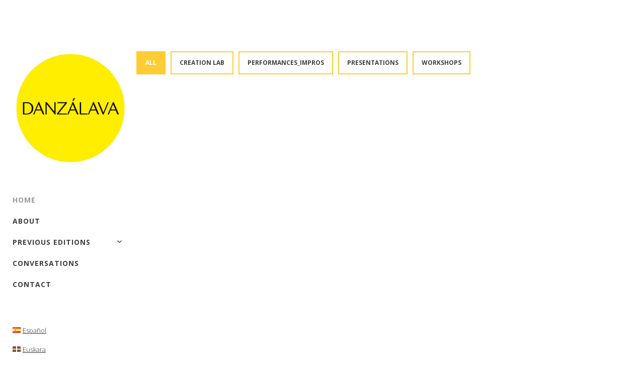

--- FILE ---
content_type: text/html; charset=UTF-8
request_url: https://danzalava.com/portfolio-2/
body_size: 8538
content:
<!DOCTYPE html>
<html class="no-js" lang="en-GB">
<head>
<meta charset="UTF-8">
<meta name="viewport" content="width=device-width, initial-scale = 1.0, maximum-scale=2.0, user-scalable=yes" />
<link rel="profile" href="http://gmpg.org/xfn/11">
<link rel="pingback" href="https://danzalava.com/xmlrpc.php">
<meta name='robots' content='index, follow, max-image-preview:large, max-snippet:-1, max-video-preview:-1' />

	<!-- This site is optimized with the Yoast SEO plugin v26.6 - https://yoast.com/wordpress/plugins/seo/ -->
	<title>Portfolio - danzalava</title>
	<link rel="canonical" href="https://danzalava.com/portfolio-2/" />
	<meta property="og:locale" content="en_GB" />
	<meta property="og:locale:alternate" content="es_ES" />
	<meta property="og:locale:alternate" content="eu_ES" />
	<meta property="og:type" content="website" />
	<meta property="og:title" content="Portfolio - danzalava" />
	<meta property="og:url" content="https://danzalava.com/portfolio-2/" />
	<meta property="og:site_name" content="danzalava" />
	<meta property="article:publisher" content="https://www.facebook.com/danzalava" />
	<meta name="twitter:card" content="summary_large_image" />
	<script type="application/ld+json" class="yoast-schema-graph">{"@context":"https://schema.org","@graph":[{"@type":"WebPage","@id":"https://danzalava.com/portfolio-2/","url":"https://danzalava.com/portfolio-2/","name":"Portfolio - danzalava","isPartOf":{"@id":"https://danzalava.com/portfolio-2/#website"},"about":{"@id":"https://danzalava.com/portfolio-2/#organization"},"datePublished":"2019-11-27T21:16:43+00:00","breadcrumb":{"@id":"https://danzalava.com/portfolio-2/#breadcrumb"},"inLanguage":"en-GB","potentialAction":[{"@type":"ReadAction","target":["https://danzalava.com/portfolio-2/"]}]},{"@type":"BreadcrumbList","@id":"https://danzalava.com/portfolio-2/#breadcrumb","itemListElement":[{"@type":"ListItem","position":1,"name":"Portada"}]},{"@type":"WebSite","@id":"https://danzalava.com/portfolio-2/#website","url":"https://danzalava.com/portfolio-2/","name":"danzalava","description":"encuentro internacional de danza y movimiento","publisher":{"@id":"https://danzalava.com/portfolio-2/#organization"},"potentialAction":[{"@type":"SearchAction","target":{"@type":"EntryPoint","urlTemplate":"https://danzalava.com/portfolio-2/?s={search_term_string}"},"query-input":{"@type":"PropertyValueSpecification","valueRequired":true,"valueName":"search_term_string"}}],"inLanguage":"en-GB"},{"@type":"Organization","@id":"https://danzalava.com/portfolio-2/#organization","name":"danzalava","url":"https://danzalava.com/portfolio-2/","logo":{"@type":"ImageObject","inLanguage":"en-GB","@id":"https://danzalava.com/portfolio-2/#/schema/logo/image/","url":"https://danzalava.com/wp-content/uploads/2021/01/cropped-DANZALAVA_logobola.jpg","contentUrl":"https://danzalava.com/wp-content/uploads/2021/01/cropped-DANZALAVA_logobola.jpg","width":1181,"height":1181,"caption":"danzalava"},"image":{"@id":"https://danzalava.com/portfolio-2/#/schema/logo/image/"},"sameAs":["https://www.facebook.com/danzalava","https://www.instagram.com/danzalava"]}]}</script>
	<!-- / Yoast SEO plugin. -->


<link rel="alternate" href="https://danzalava.com/" hreflang="es" />
<link rel="alternate" href="https://danzalava.com/portfolio-3/" hreflang="eu" />
<link rel="alternate" href="https://danzalava.com/portfolio-2/" hreflang="en" />
<link rel='dns-prefetch' href='//fonts.googleapis.com' />
<link rel="alternate" type="application/rss+xml" title="danzalava &raquo; Feed" href="https://danzalava.com/en/feed/" />
<link rel="alternate" type="application/rss+xml" title="danzalava &raquo; Comments Feed" href="https://danzalava.com/en/comments/feed/" />
<link rel="alternate" title="oEmbed (JSON)" type="application/json+oembed" href="https://danzalava.com/wp-json/oembed/1.0/embed?url=https%3A%2F%2Fdanzalava.com%2Fportfolio-2%2F&#038;lang=en" />
<link rel="alternate" title="oEmbed (XML)" type="text/xml+oembed" href="https://danzalava.com/wp-json/oembed/1.0/embed?url=https%3A%2F%2Fdanzalava.com%2Fportfolio-2%2F&#038;format=xml&#038;lang=en" />
<style id='wp-img-auto-sizes-contain-inline-css' type='text/css'>
img:is([sizes=auto i],[sizes^="auto," i]){contain-intrinsic-size:3000px 1500px}
/*# sourceURL=wp-img-auto-sizes-contain-inline-css */
</style>
<style id='wp-block-library-inline-css' type='text/css'>
:root{--wp-block-synced-color:#7a00df;--wp-block-synced-color--rgb:122,0,223;--wp-bound-block-color:var(--wp-block-synced-color);--wp-editor-canvas-background:#ddd;--wp-admin-theme-color:#007cba;--wp-admin-theme-color--rgb:0,124,186;--wp-admin-theme-color-darker-10:#006ba1;--wp-admin-theme-color-darker-10--rgb:0,107,160.5;--wp-admin-theme-color-darker-20:#005a87;--wp-admin-theme-color-darker-20--rgb:0,90,135;--wp-admin-border-width-focus:2px}@media (min-resolution:192dpi){:root{--wp-admin-border-width-focus:1.5px}}.wp-element-button{cursor:pointer}:root .has-very-light-gray-background-color{background-color:#eee}:root .has-very-dark-gray-background-color{background-color:#313131}:root .has-very-light-gray-color{color:#eee}:root .has-very-dark-gray-color{color:#313131}:root .has-vivid-green-cyan-to-vivid-cyan-blue-gradient-background{background:linear-gradient(135deg,#00d084,#0693e3)}:root .has-purple-crush-gradient-background{background:linear-gradient(135deg,#34e2e4,#4721fb 50%,#ab1dfe)}:root .has-hazy-dawn-gradient-background{background:linear-gradient(135deg,#faaca8,#dad0ec)}:root .has-subdued-olive-gradient-background{background:linear-gradient(135deg,#fafae1,#67a671)}:root .has-atomic-cream-gradient-background{background:linear-gradient(135deg,#fdd79a,#004a59)}:root .has-nightshade-gradient-background{background:linear-gradient(135deg,#330968,#31cdcf)}:root .has-midnight-gradient-background{background:linear-gradient(135deg,#020381,#2874fc)}:root{--wp--preset--font-size--normal:16px;--wp--preset--font-size--huge:42px}.has-regular-font-size{font-size:1em}.has-larger-font-size{font-size:2.625em}.has-normal-font-size{font-size:var(--wp--preset--font-size--normal)}.has-huge-font-size{font-size:var(--wp--preset--font-size--huge)}.has-text-align-center{text-align:center}.has-text-align-left{text-align:left}.has-text-align-right{text-align:right}.has-fit-text{white-space:nowrap!important}#end-resizable-editor-section{display:none}.aligncenter{clear:both}.items-justified-left{justify-content:flex-start}.items-justified-center{justify-content:center}.items-justified-right{justify-content:flex-end}.items-justified-space-between{justify-content:space-between}.screen-reader-text{border:0;clip-path:inset(50%);height:1px;margin:-1px;overflow:hidden;padding:0;position:absolute;width:1px;word-wrap:normal!important}.screen-reader-text:focus{background-color:#ddd;clip-path:none;color:#444;display:block;font-size:1em;height:auto;left:5px;line-height:normal;padding:15px 23px 14px;text-decoration:none;top:5px;width:auto;z-index:100000}html :where(.has-border-color){border-style:solid}html :where([style*=border-top-color]){border-top-style:solid}html :where([style*=border-right-color]){border-right-style:solid}html :where([style*=border-bottom-color]){border-bottom-style:solid}html :where([style*=border-left-color]){border-left-style:solid}html :where([style*=border-width]){border-style:solid}html :where([style*=border-top-width]){border-top-style:solid}html :where([style*=border-right-width]){border-right-style:solid}html :where([style*=border-bottom-width]){border-bottom-style:solid}html :where([style*=border-left-width]){border-left-style:solid}html :where(img[class*=wp-image-]){height:auto;max-width:100%}:where(figure){margin:0 0 1em}html :where(.is-position-sticky){--wp-admin--admin-bar--position-offset:var(--wp-admin--admin-bar--height,0px)}@media screen and (max-width:600px){html :where(.is-position-sticky){--wp-admin--admin-bar--position-offset:0px}}

/*# sourceURL=wp-block-library-inline-css */
</style><style id='global-styles-inline-css' type='text/css'>
:root{--wp--preset--aspect-ratio--square: 1;--wp--preset--aspect-ratio--4-3: 4/3;--wp--preset--aspect-ratio--3-4: 3/4;--wp--preset--aspect-ratio--3-2: 3/2;--wp--preset--aspect-ratio--2-3: 2/3;--wp--preset--aspect-ratio--16-9: 16/9;--wp--preset--aspect-ratio--9-16: 9/16;--wp--preset--color--black: #000000;--wp--preset--color--cyan-bluish-gray: #abb8c3;--wp--preset--color--white: #ffffff;--wp--preset--color--pale-pink: #f78da7;--wp--preset--color--vivid-red: #cf2e2e;--wp--preset--color--luminous-vivid-orange: #ff6900;--wp--preset--color--luminous-vivid-amber: #fcb900;--wp--preset--color--light-green-cyan: #7bdcb5;--wp--preset--color--vivid-green-cyan: #00d084;--wp--preset--color--pale-cyan-blue: #8ed1fc;--wp--preset--color--vivid-cyan-blue: #0693e3;--wp--preset--color--vivid-purple: #9b51e0;--wp--preset--gradient--vivid-cyan-blue-to-vivid-purple: linear-gradient(135deg,rgb(6,147,227) 0%,rgb(155,81,224) 100%);--wp--preset--gradient--light-green-cyan-to-vivid-green-cyan: linear-gradient(135deg,rgb(122,220,180) 0%,rgb(0,208,130) 100%);--wp--preset--gradient--luminous-vivid-amber-to-luminous-vivid-orange: linear-gradient(135deg,rgb(252,185,0) 0%,rgb(255,105,0) 100%);--wp--preset--gradient--luminous-vivid-orange-to-vivid-red: linear-gradient(135deg,rgb(255,105,0) 0%,rgb(207,46,46) 100%);--wp--preset--gradient--very-light-gray-to-cyan-bluish-gray: linear-gradient(135deg,rgb(238,238,238) 0%,rgb(169,184,195) 100%);--wp--preset--gradient--cool-to-warm-spectrum: linear-gradient(135deg,rgb(74,234,220) 0%,rgb(151,120,209) 20%,rgb(207,42,186) 40%,rgb(238,44,130) 60%,rgb(251,105,98) 80%,rgb(254,248,76) 100%);--wp--preset--gradient--blush-light-purple: linear-gradient(135deg,rgb(255,206,236) 0%,rgb(152,150,240) 100%);--wp--preset--gradient--blush-bordeaux: linear-gradient(135deg,rgb(254,205,165) 0%,rgb(254,45,45) 50%,rgb(107,0,62) 100%);--wp--preset--gradient--luminous-dusk: linear-gradient(135deg,rgb(255,203,112) 0%,rgb(199,81,192) 50%,rgb(65,88,208) 100%);--wp--preset--gradient--pale-ocean: linear-gradient(135deg,rgb(255,245,203) 0%,rgb(182,227,212) 50%,rgb(51,167,181) 100%);--wp--preset--gradient--electric-grass: linear-gradient(135deg,rgb(202,248,128) 0%,rgb(113,206,126) 100%);--wp--preset--gradient--midnight: linear-gradient(135deg,rgb(2,3,129) 0%,rgb(40,116,252) 100%);--wp--preset--font-size--small: 13px;--wp--preset--font-size--medium: 20px;--wp--preset--font-size--large: 36px;--wp--preset--font-size--x-large: 42px;--wp--preset--spacing--20: 0.44rem;--wp--preset--spacing--30: 0.67rem;--wp--preset--spacing--40: 1rem;--wp--preset--spacing--50: 1.5rem;--wp--preset--spacing--60: 2.25rem;--wp--preset--spacing--70: 3.38rem;--wp--preset--spacing--80: 5.06rem;--wp--preset--shadow--natural: 6px 6px 9px rgba(0, 0, 0, 0.2);--wp--preset--shadow--deep: 12px 12px 50px rgba(0, 0, 0, 0.4);--wp--preset--shadow--sharp: 6px 6px 0px rgba(0, 0, 0, 0.2);--wp--preset--shadow--outlined: 6px 6px 0px -3px rgb(255, 255, 255), 6px 6px rgb(0, 0, 0);--wp--preset--shadow--crisp: 6px 6px 0px rgb(0, 0, 0);}:where(.is-layout-flex){gap: 0.5em;}:where(.is-layout-grid){gap: 0.5em;}body .is-layout-flex{display: flex;}.is-layout-flex{flex-wrap: wrap;align-items: center;}.is-layout-flex > :is(*, div){margin: 0;}body .is-layout-grid{display: grid;}.is-layout-grid > :is(*, div){margin: 0;}:where(.wp-block-columns.is-layout-flex){gap: 2em;}:where(.wp-block-columns.is-layout-grid){gap: 2em;}:where(.wp-block-post-template.is-layout-flex){gap: 1.25em;}:where(.wp-block-post-template.is-layout-grid){gap: 1.25em;}.has-black-color{color: var(--wp--preset--color--black) !important;}.has-cyan-bluish-gray-color{color: var(--wp--preset--color--cyan-bluish-gray) !important;}.has-white-color{color: var(--wp--preset--color--white) !important;}.has-pale-pink-color{color: var(--wp--preset--color--pale-pink) !important;}.has-vivid-red-color{color: var(--wp--preset--color--vivid-red) !important;}.has-luminous-vivid-orange-color{color: var(--wp--preset--color--luminous-vivid-orange) !important;}.has-luminous-vivid-amber-color{color: var(--wp--preset--color--luminous-vivid-amber) !important;}.has-light-green-cyan-color{color: var(--wp--preset--color--light-green-cyan) !important;}.has-vivid-green-cyan-color{color: var(--wp--preset--color--vivid-green-cyan) !important;}.has-pale-cyan-blue-color{color: var(--wp--preset--color--pale-cyan-blue) !important;}.has-vivid-cyan-blue-color{color: var(--wp--preset--color--vivid-cyan-blue) !important;}.has-vivid-purple-color{color: var(--wp--preset--color--vivid-purple) !important;}.has-black-background-color{background-color: var(--wp--preset--color--black) !important;}.has-cyan-bluish-gray-background-color{background-color: var(--wp--preset--color--cyan-bluish-gray) !important;}.has-white-background-color{background-color: var(--wp--preset--color--white) !important;}.has-pale-pink-background-color{background-color: var(--wp--preset--color--pale-pink) !important;}.has-vivid-red-background-color{background-color: var(--wp--preset--color--vivid-red) !important;}.has-luminous-vivid-orange-background-color{background-color: var(--wp--preset--color--luminous-vivid-orange) !important;}.has-luminous-vivid-amber-background-color{background-color: var(--wp--preset--color--luminous-vivid-amber) !important;}.has-light-green-cyan-background-color{background-color: var(--wp--preset--color--light-green-cyan) !important;}.has-vivid-green-cyan-background-color{background-color: var(--wp--preset--color--vivid-green-cyan) !important;}.has-pale-cyan-blue-background-color{background-color: var(--wp--preset--color--pale-cyan-blue) !important;}.has-vivid-cyan-blue-background-color{background-color: var(--wp--preset--color--vivid-cyan-blue) !important;}.has-vivid-purple-background-color{background-color: var(--wp--preset--color--vivid-purple) !important;}.has-black-border-color{border-color: var(--wp--preset--color--black) !important;}.has-cyan-bluish-gray-border-color{border-color: var(--wp--preset--color--cyan-bluish-gray) !important;}.has-white-border-color{border-color: var(--wp--preset--color--white) !important;}.has-pale-pink-border-color{border-color: var(--wp--preset--color--pale-pink) !important;}.has-vivid-red-border-color{border-color: var(--wp--preset--color--vivid-red) !important;}.has-luminous-vivid-orange-border-color{border-color: var(--wp--preset--color--luminous-vivid-orange) !important;}.has-luminous-vivid-amber-border-color{border-color: var(--wp--preset--color--luminous-vivid-amber) !important;}.has-light-green-cyan-border-color{border-color: var(--wp--preset--color--light-green-cyan) !important;}.has-vivid-green-cyan-border-color{border-color: var(--wp--preset--color--vivid-green-cyan) !important;}.has-pale-cyan-blue-border-color{border-color: var(--wp--preset--color--pale-cyan-blue) !important;}.has-vivid-cyan-blue-border-color{border-color: var(--wp--preset--color--vivid-cyan-blue) !important;}.has-vivid-purple-border-color{border-color: var(--wp--preset--color--vivid-purple) !important;}.has-vivid-cyan-blue-to-vivid-purple-gradient-background{background: var(--wp--preset--gradient--vivid-cyan-blue-to-vivid-purple) !important;}.has-light-green-cyan-to-vivid-green-cyan-gradient-background{background: var(--wp--preset--gradient--light-green-cyan-to-vivid-green-cyan) !important;}.has-luminous-vivid-amber-to-luminous-vivid-orange-gradient-background{background: var(--wp--preset--gradient--luminous-vivid-amber-to-luminous-vivid-orange) !important;}.has-luminous-vivid-orange-to-vivid-red-gradient-background{background: var(--wp--preset--gradient--luminous-vivid-orange-to-vivid-red) !important;}.has-very-light-gray-to-cyan-bluish-gray-gradient-background{background: var(--wp--preset--gradient--very-light-gray-to-cyan-bluish-gray) !important;}.has-cool-to-warm-spectrum-gradient-background{background: var(--wp--preset--gradient--cool-to-warm-spectrum) !important;}.has-blush-light-purple-gradient-background{background: var(--wp--preset--gradient--blush-light-purple) !important;}.has-blush-bordeaux-gradient-background{background: var(--wp--preset--gradient--blush-bordeaux) !important;}.has-luminous-dusk-gradient-background{background: var(--wp--preset--gradient--luminous-dusk) !important;}.has-pale-ocean-gradient-background{background: var(--wp--preset--gradient--pale-ocean) !important;}.has-electric-grass-gradient-background{background: var(--wp--preset--gradient--electric-grass) !important;}.has-midnight-gradient-background{background: var(--wp--preset--gradient--midnight) !important;}.has-small-font-size{font-size: var(--wp--preset--font-size--small) !important;}.has-medium-font-size{font-size: var(--wp--preset--font-size--medium) !important;}.has-large-font-size{font-size: var(--wp--preset--font-size--large) !important;}.has-x-large-font-size{font-size: var(--wp--preset--font-size--x-large) !important;}
/*# sourceURL=global-styles-inline-css */
</style>

<style id='classic-theme-styles-inline-css' type='text/css'>
/*! This file is auto-generated */
.wp-block-button__link{color:#fff;background-color:#32373c;border-radius:9999px;box-shadow:none;text-decoration:none;padding:calc(.667em + 2px) calc(1.333em + 2px);font-size:1.125em}.wp-block-file__button{background:#32373c;color:#fff;text-decoration:none}
/*# sourceURL=/wp-includes/css/classic-themes.min.css */
</style>
<link rel='stylesheet' id='contact-form-7-css' href='https://danzalava.com/wp-content/plugins/contact-form-7/includes/css/styles.css?ver=6.1.4' type='text/css' media='all' />
<link rel='stylesheet' id='alternate-open-sans-css' href='//fonts.googleapis.com/css?family=Open+Sans%3A300italic%2C400italic%2C600italic%2C700italic%2C800italic%2C400%2C300%2C600%2C700%2C800&#038;subset=latin%2Clatin-ext' type='text/css' media='all' />
<link rel='stylesheet' id='genericons-css' href='https://danzalava.com/wp-content/themes/alternate/genericons/genericons.css?ver=3.0.3' type='text/css' media='all' />
<link rel='stylesheet' id='alternate-style-css' href='https://danzalava.com/wp-content/themes/alternate/style.css?ver=6.9' type='text/css' media='all' />
<style id='alternate-style-inline-css' type='text/css'>
.site-title, .site-description {
                                position: absolute;
                                clip: rect(1px, 1px, 1px, 1px); 
                        }
/*# sourceURL=alternate-style-inline-css */
</style>
<script type="text/javascript" src="https://danzalava.com/wp-includes/js/jquery/jquery.min.js?ver=3.7.1" id="jquery-core-js"></script>
<script type="text/javascript" src="https://danzalava.com/wp-includes/js/jquery/jquery-migrate.min.js?ver=3.4.1" id="jquery-migrate-js"></script>
<link rel="https://api.w.org/" href="https://danzalava.com/wp-json/" /><link rel="alternate" title="JSON" type="application/json" href="https://danzalava.com/wp-json/wp/v2/pages/561" /><link rel="EditURI" type="application/rsd+xml" title="RSD" href="https://danzalava.com/xmlrpc.php?rsd" />
<meta name="generator" content="WordPress 6.9" />
<link rel='shortlink' href='https://danzalava.com/' />
<link rel="icon" href="https://danzalava.com/wp-content/uploads/2019/11/cropped-cropped-danzalava2019logo_negro-2-32x32.jpg" sizes="32x32" />
<link rel="icon" href="https://danzalava.com/wp-content/uploads/2019/11/cropped-cropped-danzalava2019logo_negro-2-192x192.jpg" sizes="192x192" />
<link rel="apple-touch-icon" href="https://danzalava.com/wp-content/uploads/2019/11/cropped-cropped-danzalava2019logo_negro-2-180x180.jpg" />
<meta name="msapplication-TileImage" content="https://danzalava.com/wp-content/uploads/2019/11/cropped-cropped-danzalava2019logo_negro-2-270x270.jpg" />
		<style type="text/css" id="wp-custom-css">
			.single-post .attachment-alternate-singlethumb {display: none;}		</style>
		</head>

<body class="home wp-singular page-template page-template-template-portfolio page-template-template-portfolio-php page page-id-561 wp-custom-logo wp-theme-alternate">
	<div id="container">
		<div id="wrapper">
			<div id="leftside">
  				<div id="logo">
    				<a href="https://danzalava.com/portfolio-2/" class="custom-logo-link" rel="home" aria-current="page"><img width="1181" height="1181" src="https://danzalava.com/wp-content/uploads/2021/01/cropped-DANZALAVA_logobola.jpg" class="custom-logo" alt="danzalava" decoding="async" fetchpriority="high" srcset="https://danzalava.com/wp-content/uploads/2021/01/cropped-DANZALAVA_logobola.jpg 1181w, https://danzalava.com/wp-content/uploads/2021/01/cropped-DANZALAVA_logobola-300x300.jpg 300w, https://danzalava.com/wp-content/uploads/2021/01/cropped-DANZALAVA_logobola-1024x1024.jpg 1024w, https://danzalava.com/wp-content/uploads/2021/01/cropped-DANZALAVA_logobola-150x150.jpg 150w, https://danzalava.com/wp-content/uploads/2021/01/cropped-DANZALAVA_logobola-768x768.jpg 768w, https://danzalava.com/wp-content/uploads/2021/01/cropped-DANZALAVA_logobola-350x350.jpg 350w" sizes="(max-width: 1181px) 100vw, 1181px" /></a>    				<a href="https://danzalava.com/portfolio-2/" rel="home">
    					<h1 class="site-title">
      						danzalava    					</h1>
    				</a>
    				<h2 class="site-description">
      					encuentro internacional de danza y movimiento    				</h2>
  				</div>
                
                <div class="mmenu"><ul id="menu-primary-en" class="navmenu"><li id="menu-item-621" class="menu-item menu-item-type-custom menu-item-object-custom current-menu-item current_page_item menu-item-home menu-item-621"><a href="https://danzalava.com/portfolio-2/" aria-current="page">Home</a></li>
<li id="menu-item-625" class="menu-item menu-item-type-post_type menu-item-object-page menu-item-625"><a href="https://danzalava.com/about/">About</a></li>
<li id="menu-item-628" class="menu-item menu-item-type-taxonomy menu-item-object-category menu-item-has-children menu-item-628"><a href="https://danzalava.com/category/previusefitions/">Previous editions</a>
<ul class="sub-menu">
	<li id="menu-item-1957" class="menu-item menu-item-type-taxonomy menu-item-object-category menu-item-1957"><a href="https://danzalava.com/category/danzalava-2025-en/">danzalava 2025</a></li>
	<li id="menu-item-1832" class="menu-item menu-item-type-taxonomy menu-item-object-category menu-item-1832"><a href="https://danzalava.com/category/danzalava2024en/">danzalava 2024</a></li>
	<li id="menu-item-1541" class="menu-item menu-item-type-taxonomy menu-item-object-category menu-item-1541"><a href="https://danzalava.com/category/danzalava2023en/">danzalava 2023</a></li>
	<li id="menu-item-1452" class="menu-item menu-item-type-taxonomy menu-item-object-category menu-item-1452"><a href="https://danzalava.com/category/danzalava2022in/">danzalava 2022</a></li>
	<li id="menu-item-1158" class="menu-item menu-item-type-taxonomy menu-item-object-category menu-item-1158"><a href="https://danzalava.com/category/danzalava-2021-en-en/">danzalava 2021</a></li>
	<li id="menu-item-968" class="menu-item menu-item-type-taxonomy menu-item-object-category menu-item-968"><a href="https://danzalava.com/category/danzalava-2020/">danzalava 2020</a></li>
	<li id="menu-item-660" class="menu-item menu-item-type-taxonomy menu-item-object-category menu-item-660"><a href="https://danzalava.com/category/danzalava-2019-en/">danzalava 2019</a></li>
	<li id="menu-item-659" class="menu-item menu-item-type-taxonomy menu-item-object-category menu-item-659"><a href="https://danzalava.com/category/danzalava-2018-en/">danzalava 2018</a></li>
	<li id="menu-item-658" class="menu-item menu-item-type-taxonomy menu-item-object-category menu-item-658"><a href="https://danzalava.com/category/danzalava2017en/">danzalava 2017</a></li>
</ul>
</li>
<li id="menu-item-1890" class="menu-item menu-item-type-post_type menu-item-object-page menu-item-1890"><a href="https://danzalava.com/1888-2/">Conversations</a></li>
<li id="menu-item-636" class="menu-item menu-item-type-post_type menu-item-object-page menu-item-636"><a href="https://danzalava.com/contact/">Contact</a></li>
</ul></div> 
  
<div id="leftbar">
	<div id="polylang-3" class="widgets"><ul>
	<li class="lang-item lang-item-16 lang-item-es lang-item-first"><a lang="es-ES" hreflang="es-ES" href="https://danzalava.com/"><img src="[data-uri]" alt="" width="16" height="11" style="width: 16px; height: 11px;" /><span style="margin-left:0.3em;">Español</span></a></li>
	<li class="lang-item lang-item-79 lang-item-eu"><a lang="eu" hreflang="eu" href="https://danzalava.com/portfolio-3/"><img src="[data-uri]" alt="" width="16" height="11" style="width: 16px; height: 11px;" /><span style="margin-left:0.3em;">Euskara</span></a></li>
	<li class="lang-item lang-item-59 lang-item-en current-lang"><a lang="en-GB" hreflang="en-GB" href="https://danzalava.com/portfolio-2/" aria-current="true"><img src="[data-uri]" alt="" width="16" height="11" style="width: 16px; height: 11px;" /><span style="margin-left:0.3em;">English</span></a></li>
</ul>
</div></div></div>
<div id="rightside">

<div id="contentwrapper">
  <div class="portfolio">
  
  <ul id="filters">
        <li><a href="javascript:void(0)" title="All" data-filter=".all" class="btnmore selected">All</a></li><li><a href="javascript:void(0)" class="btnmore" data-filter=".creation-lab">Creation Lab</a></li><li><a href="javascript:void(0)" class="btnmore" data-filter=".performances_impros">Performances_Impros</a></li><li><a href="javascript:void(0)" class="btnmore" data-filter=".presentations">Presentations</a></li><li><a href="javascript:void(0)" class="btnmore" data-filter=".workshops">workshops</a></li>    </ul>
    
    <ul id="isot"  class="block-grid four-up mobile">
          </ul>
  </div>
</div>

</div>
</div>
</div>

<div id="footer">
	  		<div id="bottomwidgets">
    		<div id="bottominner">
      			<div id="text-2" class="widgets">			<div class="textwidget"></div>
		</div>    		</div>
  		</div>
    
	<div id="menu-social" class="menu"><ul id="menu-social-items" class="menu-items"><li id="menu-item-11" class="menu-item menu-item-type-custom menu-item-object-custom menu-item-11"><a href="http://facebook.com/danzalava"><span class="screen-reader-text">Facebook</span></a></li>
<li id="menu-item-12" class="menu-item menu-item-type-custom menu-item-object-custom menu-item-12"><a href="https://www.instagram.com/danzalava"><span class="screen-reader-text">Instagram</span></a></li>
<li id="menu-item-13" class="menu-item menu-item-type-custom menu-item-object-custom menu-item-13"><a href="http://altrastedanza.com"><span class="screen-reader-text">Altraste Danza</span></a></li>
</ul></div>  	<div id="copyinfo"> &copy; 2026    danzalava    . <a href="http://wordpress.org/"> Powered by WordPress. </a> Theme by <a href="http://www.vivathemes.com/" rel="designer">Viva Themes</a>.</div>
</div>
<script type="speculationrules">
{"prefetch":[{"source":"document","where":{"and":[{"href_matches":"/*"},{"not":{"href_matches":["/wp-*.php","/wp-admin/*","/wp-content/uploads/*","/wp-content/*","/wp-content/plugins/*","/wp-content/themes/alternate/*","/*\\?(.+)"]}},{"not":{"selector_matches":"a[rel~=\"nofollow\"]"}},{"not":{"selector_matches":".no-prefetch, .no-prefetch a"}}]},"eagerness":"conservative"}]}
</script>
<script type="text/javascript" src="https://danzalava.com/wp-includes/js/dist/hooks.min.js?ver=dd5603f07f9220ed27f1" id="wp-hooks-js"></script>
<script type="text/javascript" src="https://danzalava.com/wp-includes/js/dist/i18n.min.js?ver=c26c3dc7bed366793375" id="wp-i18n-js"></script>
<script type="text/javascript" id="wp-i18n-js-after">
/* <![CDATA[ */
wp.i18n.setLocaleData( { 'text direction\u0004ltr': [ 'ltr' ] } );
//# sourceURL=wp-i18n-js-after
/* ]]> */
</script>
<script type="text/javascript" src="https://danzalava.com/wp-content/plugins/contact-form-7/includes/swv/js/index.js?ver=6.1.4" id="swv-js"></script>
<script type="text/javascript" id="contact-form-7-js-translations">
/* <![CDATA[ */
( function( domain, translations ) {
	var localeData = translations.locale_data[ domain ] || translations.locale_data.messages;
	localeData[""].domain = domain;
	wp.i18n.setLocaleData( localeData, domain );
} )( "contact-form-7", {"translation-revision-date":"2024-05-21 11:58:24+0000","generator":"GlotPress\/4.0.3","domain":"messages","locale_data":{"messages":{"":{"domain":"messages","plural-forms":"nplurals=2; plural=n != 1;","lang":"en_GB"},"Error:":["Error:"]}},"comment":{"reference":"includes\/js\/index.js"}} );
//# sourceURL=contact-form-7-js-translations
/* ]]> */
</script>
<script type="text/javascript" id="contact-form-7-js-before">
/* <![CDATA[ */
var wpcf7 = {
    "api": {
        "root": "https:\/\/danzalava.com\/wp-json\/",
        "namespace": "contact-form-7\/v1"
    }
};
//# sourceURL=contact-form-7-js-before
/* ]]> */
</script>
<script type="text/javascript" src="https://danzalava.com/wp-content/plugins/contact-form-7/includes/js/index.js?ver=6.1.4" id="contact-form-7-js"></script>
<script type="text/javascript" src="https://danzalava.com/wp-content/themes/alternate/js/reaktion.js?ver=6.9" id="alternate-menu-js"></script>
<script type="text/javascript" src="https://danzalava.com/wp-content/themes/alternate/js/responsive-videos.js?ver=6.9" id="alternate-responsive-videos-js"></script>
<script type="text/javascript" src="https://danzalava.com/wp-content/themes/alternate/js/isotope.min.js?ver=6.9" id="alternate-portfolio-js"></script>
</body></html>

--- FILE ---
content_type: text/css
request_url: https://danzalava.com/wp-content/themes/alternate/style.css?ver=6.9
body_size: 6826
content:
/*
Theme Name: Alternate
Theme URI: http://www.vivathemes.com/alternate/
Description:  Responsive portfolio theme.
Author: Viva Themes
Author URI: http://www.vivathemes.com
License: GNU GPLv3
License URI: https://www.gnu.org/licenses/gpl-3.0.html
Version: 2.2
Tags: two-columns, responsive-layout, custom-menu, featured-images
Text Domain: alternate
Domain Path: /languages/

Alternate Theme, (C) 2019 Viva Themes

*/


body,html{
  height:100%;
  min-height: 100%;
}

body {
	background: #fff;
	color: #3f3f3f;
	font-family: 'Open Sans', arial, helvetica, tahoma, sans-serif;
	font-size: 15px;
	font-weight: 300;
	margin:0;
	padding:0;
	line-height: 175%;
	-webkit-font-smoothing:antialiased;
	-moz-osx-font-smoothing:grayscale;
}
	
h1 {
	font-size: 26px;
	color: #3f3f3f;
	margin-top: 20px;
	text-transform: none;
	font-family: 'Open Sans', arial, helvetica, tahoma, sans-serif;
	font-weight: normal;
}

h2 {
	color: #3f3f3f;
	margin:0;
	padding:0;
	margin-top: 20px;
	text-transform: none;
	font-size: 22px;
	font-family: 'Open Sans', arial, helvetica, tahoma, sans-serif;
	font-weight: normal;
}

h3 {
	color: #3f3f3f;
	margin:0;
	padding:0;
	margin-top: 20px;
	text-transform: none;
	font-size: 20px;
	font-family: 'Open Sans', arial, helvetica, tahoma, sans-serif;
	font-weight: normal;
}

h4 {
	color: #3f3f3f;
	margin:0;
	padding:0;
	margin-top: 20px;
	text-transform: none;
	font-size: 16px;
	font-family: 'Open Sans', arial, helvetica, tahoma, sans-serif;
	font-weight: normal;
}

h5 {
	color: #3f3f3f;
	margin:0;
	padding:0;
	margin-top: 20px;
	text-transform: none;
	font-size: 12px;
	font-family: 'Open Sans', arial, helvetica, tahoma, sans-serif;
	font-weight: normal;
}

p { margin-top: 6px; }

img { 
	border: none; padding:0; 
}

img a {
	border:none;
}

img.left { 
	float: left; border: none; padding: 6px 0 0 0; 
}

img.right { 
	float: right; border: none; padding: 0 0 0 6px; 
	}

blockquote {
	border-left:1px solid #ccc;
	margin:15px;
	padding:0 12px 0 12px;
	font-style: italic;
}

code{
	font-family:"Courier New", Courier, monospace;
}


/* links */

a {
	color: #333;
	text-decoration: underline;
	-webkit-transition: all 0.2s ease;
  	-moz-transition: all 0.2s ease;
 	-o-transition: all 0.2s ease;
  	-ms-transition: all 0.2s ease;
  	transition: all 0.2s ease;
}

a:hover {
	text-decoration: none;
}

/* container */

#container {
	width: 100%;
	float: left;
	clear: left;
	overflow: hidden;
}

#wrapper {
	max-width: 1240px;
	margin: 0 auto;
	padding-left: 25px;
	padding-right: 25px;
}

#leftside {
	width: 230px;
	float: left;
	margin-top: 100px;
	margin-bottom: 60px;
}

#rightside {
	width: 80%;
	float: right;
	margin-top: 100px;
	margin-bottom: 60px;
}
	
/* Logo */

#logo {	
	width: 100%;
	float:left;
}

#logo img {
	margin-bottom: 20px;
}

#logo a {
	text-decoration: none;
}

#logo h1 a,
#logo h1 {
	font-size: 34px;
	text-transform: uppercase;
	text-decoration: none;
	line-height: 56px;
	margin-top: 0;
	font-weight: 700;
	margin-bottom: 5px;
}

h2.site-description {
	color: #999;
	margin-top: 0;
	font-size: 16px;
	margin-bottom: 10px;
}

/* Main Menu */

.mmenu {
  	display: block;
  	font-size: 15px;
  	width: 100%;
  	float: left;
  	clear: left;
	margin-top: 20px;
	position: relative;
}

.mmenu ul {
  	list-style: none;
  	padding: 0;
  	text-align: left;
  	position: relative;
  	margin: 0;
  	margin-bottom: 10px;
	display: block;
}

	
.mmenu ul li {
  	float: left;
  	*display: inline;
  	zoom: 1;
  	position: relative;
}

.mmenu ul li span.arrow {
  	display: block;
  	/* "display:none" to hide arrows for the non-mobile nav */
  	position: absolute;
  	top: 32px;
  	color: #3f3f3f;
  	width: 20px;
  	left: 50%;
  	margin-left: -10px;
  	text-align: center;
  	font-size: 7px;
  	z-index: 5;
  	cursor: pointer;
}

.mmenu ul li a {
   	display: block;
  	color: #3f3f3f;
  	padding: 8px 0;
  	text-decoration: none;
	font-weight: 700;
	letter-spacing: 1px;
	font-size: 14px;
	text-transform: uppercase;
}

.mmenu ul li ul {
  	list-style: none;
  	padding: 0;
  	display: none;
  	position: absolute;
  	left: 0;
  	width: 160px;
  	margin-bottom: 0;
}

.mmenu ul li ul li {
  	width: 160px;
}

.mmenu ul li ul li a {
  	display: block;
  	padding: 8px 0;
}

.mmenu ul li ul li a:hover {
  	color: #999;
}

.mmenu ul li.current-menu-item a,
.mmenu ul li:hover a {
  	color: #999;
	border: none;
}

.mmenu ul li:hover a:hover {
 	color: #656565;
}

.mmenu ul li:hover ul {
  	display: block;
}

.mmenu ul li:hover ul a {
  	color: #999;
}

.mmenu ul li:hover ul a:hover {
  	color: #999;
}

.mmenu .nav-bars {
  	display: block;
  	position: absolute;
    left: 50%;
	margin-left: -20px;
    width: 40px;
	height: 40px;
	text-align: center;
    top: -40px;
    color: #a3978c;
    font-size: 24px;
    cursor: pointer;
    clear: none;
	z-index: 4;
	border: none;
	visibility: hidden;
}

.mmenu .nav-bars::before {
	content: '\f419';
	display: inline-block;
	-webkit-font-smoothing: antialiased;
	font: normal 16px/1 'Genericons';
	line-height: 40px;
	color: #3f3f3f;
	-webkit-transition: all 0.3s ease;
  	-moz-transition:    all 0.3s ease;
  	-ms-transition:     all 0.3s ease;
  	-o-transition:      all 0.3s ease;
}

.opened .nav-bars::before {
	content: '\f406';
}

.mmenu .nav-bars i {
  	font-weight: bold;
}

.mmenu.mobile {
  	width: 100%;
}

.mmenu.mobile ul li {
  	width: 100%;
  	float: none;
}

.mmenu.mobile ul li span.arrow {
  	display: block;
  	top: 6px;
  	font-size: 16px;
  	margin: 0;
  	right: 2px;
  	left: auto;
  	padding: 5px;
}

.mmenu.mobile ul li span.arrow:hover {
  	color: #aaa;
}

.mmenu.mobile ul li span.arrow.arrow-rotate {
 	-webkit-transform: rotate(180deg);
    -ms-transform: rotate(180deg);
    transform: rotate(180deg);
}

.mmenu.mobile ul li ul {
  	position: static;
  	width: 100%;
	display: none;
}

.mmenu.mobile ul li ul li {
  	width: 100%;
}

.mmenu.mobile ul li:hover a {
  	border: none;
}

.mmenu.mobile ul li:hover a:hover {
}

.mmenu.mobile ul li:hover ul {
  	display: none;
}

.mmenu.mobile ul li:hover ul a {
}
	
.mmenu.mobile ul li:hover ul a:hover {  
}

@media screen and (max-width: 768px) {
	
	.mmenu.mobile .nav-bars {
  		visibility: visible;
	}
	
	.mmenu ul {
		display: none;
	}
}

#leftbar {
	width: 100%;
	float: left;
	clear: left;
	margin-top: 40px;
}

#leftbar .widgets {
	width: 100%;
	clear: left;
	float: left;
	margin-bottom: 10px;
	font-size: 13px
}

#leftbar h2 {
	font-family: 'Open Sans', arial, helvetica, tahoma, sans-serif;
	font-weight: 700;
	font-size: 14px;
	color: #3f3f3f;
	text-transform: uppercase;
	margin-bottom: 2px;
}

#leftbar ul {
	padding: 0;
	margin: 0;
	width: 100%;
	float: left;
	clear: left;
}

#leftbar ul li {
	padding-top: 5px;
	padding-bottom: 5px;
	list-style: none;
	width: 100%;
	margin-top: 2px;
}

#leftbar ul li ul li {
	border: none;
	list-style: none;
	margin-left: 0;
	margin-top: 2px;
	float: left;
	clear: left;
	width: 100%;
}

#leftbar ul li a {
	text-decoration: underline;
}

#leftbar ul li a:hover {
	text-decoration: none;
}

#leftbar a {
	text-decoration: underline;
}
	
#leftbar a:hover {
	border: none;
	text-decoration: none;
}
 

/* search */

#searchform {
	padding:0;
	margin:0;
	float: left;
	width: 170px;
	margin-top: 10px;
	margin-right: 8px;
}

#searchform input#s {
	margin:0;
	padding:2px;
	width: 157px;
	padding-left: 3px;
	background: #fff;	
	border: solid 1px #ccc;	
	height:20px;
	font-size:11px;
	padding-top:2px;
}

#searchform input#searchsubmit {
	display: none;
}


/* Content Section */

#contentwrapper {
	width: 100%;
	float: left;
	clear: left;
}

.portfolio,
#content {
	width: 100%;
	float: left;
	margin-left: 0;
}

/* content */


.attachment-alternate-singlethumb {
	margin-bottom: 10px;
}

.post {
	margin:0;
	padding:0;
	width: 100%;
	float: left;
	clear: left;
	margin-bottom: 60px;
}

.entry {
}

h1.page-title,
h1.entry-title,
h2.entry-title {
	margin:0;
	padding: 0;
	font-weight: 700;
	color: #3f3f3f;
	text-transform: uppercase;
	font-size: 24px;
	padding-bottom: 7px;
	margin-bottom: 20px;
}

h2.entry-title a {
	text-decoration: none;
	color: #3f3f3f;
	font-size: 24px;
	line-height: 120%;
}

h1.page-title {
	margin-bottom: 30px;
}

.post ul {}

.post li {
	margin-left: 15px;
}

.entry p {
	margin: 8px 0;
}

.postdate {
	font-size: 20px;
	text-transform: uppercase;
	text-decoration: none;
	color: #999;
}

.belowpost {
	float: left;
	display: inline-block;
	position: relative;
	top: 10px;
	left: 0px;
}

.btnmore {
	border: none;
	font-family: inherit;
	font-size: inherit;
	color: inherit;
	background: none;
	cursor: pointer;
	display: inline-block;
	outline: none;
	-webkit-transition: all 0.3s;
	-moz-transition: all 0.3s;
	transition: all 0.3s;
}

.btnmore:after {
	content: '';
	position: absolute;
	z-index: -1;
	-webkit-transition: all 0.3s;
	-moz-transition: all 0.3s;
	transition: all 0.3s;
}

a.btnmore {
	font-size: 12px;
	font-weight: 700;
	font-style: normal;
	text-transform: uppercase;
	padding: 8px 16px;
	color: #3f3f3f;
	width: auto;
	text-decoration: none;
	display: block;
	border: solid 2px #ffcc33;
}

.btnmore:after {
	width: 0%;
	height: 100%;
	top: 0;
	left: 0;
	background: #ffcc33;
}

.btnmore:hover,
.btnmore:active {
	color: #fff;
}

.btnmore:hover:after,
.btnmore:active:after {
	width: 100%;
}


p.singletags {
	line-height: 32px;
}

p.singletags a {
	text-decoration: none;
	border: solid 2px #eaeaea;
	height: 26px;
	line-height: 26px;
	font-size: 16px;
	display: inline-block;
	padding: 0 6px;
	-webkit-transition: all 0.3s ease;
  	-moz-transition:    all 0.3s ease;
  	-ms-transition:     all 0.3s ease;
  	-o-transition:      all 0.3s ease;
}

p.singletags a:hover {
	color: #999;
}

p.singletags:before {
	display: inline-block;
	-webkit-font-smoothing: antialiased;
	font: normal 32px/1 'Genericons';
	vertical-align: top;
	content: '\f302';
}

ol {
	margin: 10px;
}

ul {
	margin: 5px;
}


/* portfolio */


.blogarchive .newtype,
.portfolio li.type-portfolio {
	width: 300px;
	height: 300px;
	float: left;
	clear: none;
	overflow: hidden;
	position: relative;
}

.blogarchive .newtype {
	margin-right: 1px;
	margin-bottom: 1px;
}

.attachment-alternate-portothumb {
	position: relative;
	display: block;
	z-index: 2;
	float: left;
	margin: 0;
	-webkit-transition: all 0.3s ease;
  	-moz-transition:    all 0.3s ease;
  	-ms-transition:     all 0.3s ease;
  	-o-transition:      all 0.3s ease;
}

.blogarchive .newtype:hover .attachment-alternate-portothumb, 
.portfolio li.type-portfolio:hover .attachment-alternate-portothumb {
	margin-top: 300px;
}

.blogarchive .newtype .mask,
.portfolio .mask {
	height: 260px;
	width: 260px;
	background: #333;
	color: #fff;
	position: absolute;
	top: 0;
	left: 0;
	z-index: 1;
	display: block;
	padding: 20px;
	text-transform: uppercase;
	text-decoration: none;
	font-size: 15px;
	font-weight: 600;
}

/* Start: Recommended Isotope styles */

/**** Isotope Filtering ****/

.isotope-item {
  z-index: 2;
}

.isotope-hidden.isotope-item {
  pointer-events: none;
  z-index: 1;
}

/**** Isotope CSS3 transitions ****/

.isotope,
.isotope .isotope-item {
  -webkit-transition-duration: 0.8s;
     -moz-transition-duration: 0.8s;
      -ms-transition-duration: 0.8s;
       -o-transition-duration: 0.8s;
          transition-duration: 0.8s;
}

.isotope {
  -webkit-transition-property: height, width;
     -moz-transition-property: height, width;
      -ms-transition-property: height, width;
       -o-transition-property: height, width;
          transition-property: height, width;
}

.isotope .isotope-item {
  -webkit-transition-property: -webkit-transform, opacity;
     -moz-transition-property:    -moz-transform, opacity;
      -ms-transition-property:     -ms-transform, opacity;
       -o-transition-property:         top, left, opacity;
          transition-property:         transform, opacity;
}

/**** disabling Isotope CSS3 transitions ****/

.isotope.no-transition,
.isotope.no-transition .isotope-item,
.isotope .isotope-item.no-transition {
  -webkit-transition-duration: 0s;
     -moz-transition-duration: 0s;
      -ms-transition-duration: 0s;
       -o-transition-duration: 0s;
          transition-duration: 0s;
}

/* End: Recommended Isotope styles */



/* disable CSS transitions for containers with infinite scrolling*/
.isotope.infinite-scrolling {
  -webkit-transition: none;
     -moz-transition: none;
      -ms-transition: none;
       -o-transition: none;
          transition: none;
}

ul#isot {
	width: 112%;
	float: left;
	display: block;
	margin: 0;
	padding: 0;
}

ul#isot li { 
	margin-right: 1px; 
	margin-bottom: 1px; 
	padding: 0;
}

ul#filters {
	width: 100%;
	float: left;
	margin: 0;
	margin-bottom: 40px;
	margin-top: 2px;
}

ul#filters li {
	float: left;
	display: inline-block;
	position: relative;
	top: 0;
	left: 0px;
	margin-right: 10px;
}

ul#filters li a {
	text-transform: uppercase;
	color: #3f3f3f;
	background: none;
	text-decoration: none;
	font-weight: bold;
}

ul#filters li a:hover,
ul#filters li a.selected {
	background: #ffcc33;
	color: #fff;
}

/* comments */


#commentform {
	margin:0;
	padding:0;
	clear: both;
	float: left;
}
	
#commentform p {
}
	
#commentform a { 
	text-decoration: none; 
	line-height: 14pt;
}
	
#commentform h3 {
	font-size: 10pt;
	font-weight: 400;
	font-size: 14px;
	text-transform: uppercase;
	margin:0;
	padding:0;
}
	
#comment {
	width:80%;
}

#comments label {
	float: left;
	clear: left;
	margin-top: 15px;
}

#author, #email, #url, #comment {
	font-size: 11px;
	padding:12px 16px;
	border: solid 2px #eaeaea;
	float: left;
	clear: left;
	margin-top: 0;
	color:  #3f3f3f;	
}

#author, #email, #url {
	height:16px;
}
	
#submit {
	cursor:pointer;	
	padding: 12px 16px;
	border: solid 2px #eaeaea;
	float: left;
	clear: left;
	margin-top: 10px;
	-webkit-transition: all 0.4s ease;
  	-moz-transition:    all 0.4s ease;
  	-ms-transition:     all 0.4s ease;
  	-o-transition:      all 0.4s ease;
	background: none;
	color: #3f3f3f;
	text-transform: uppercase;
	font-family: 'Open Sans', arial, helvetica, tahoma, sans-serif;
	font-weight: 700;
}

#submit:hover {
	color: #999;
}

#comments {
	margin:0; 
	padding:0;
	clear: both;
	float: left;
}

#respond h3,
#comments h2 {
	color: #3f3f3f;
	font-size: 14px;
	text-transform: uppercase;
	font-weight: 700;
}	


.reply a.comment-reply-link {
	border: solid 2px #eaeaea;
	text-transform: uppercase;
	font-family: 'Open Sans', arial, helvetica, tahoma, sans-serif;
	font-weight: 700;
	-webkit-transition: all 0.4s ease;
  	-moz-transition:    all 0.4s ease;
  	-ms-transition:     all 0.4s ease;
  	-o-transition:      all 0.4s ease;
	padding: 2px 10px;
	margin-top: 5px;
	float: left;
	clear: left;
	font-size: 12px;
}

.reply a.comment-reply-link:hover{
	color: #999;
}	

ol.commentlist { 
	list-style-type: none; 
	margin:0; 
	padding:0; 
	float:left;
	margin-top: 15px;
}

.avatar {
	float:left; 
	margin: 10px 20px 0 0;
	width: 30px;
	height: 30px;
}

ol.commentlist li.comment {
	margin: 0;
	padding: 4%;
	list-style-type:none;
	float: left;
    width: 90%;
	margin-bottom: 20px;
	border: solid 2px #eaeaea;
}

ol.commentlist li ul.children {
	width: 80%;
}

ol.commentlist li ul.children li {
	width: 100%;
	border: none;
	margin-bottom: 0;
}

ol.commentlist li.alt {
	
}

ol.commentlist li p {
	margin: 6px 0 6px 0; 
	padding: 0 12px 0 0; 
	line-height: 14pt;
}

ol.commentlist a {
	text-decoration: none;
}

cite {
	font-family: arial, verdana, tahoma;
	font-size: 9pt;
	font-weight: bold;
	font-style: normal;
	}
	
cite a {
	color: #666; 
	text-decoration: none; 
	border-bottom: 1px dotted #666;
}

/* Contact Form 7 Style */

.wpcf7 {
	margin-top: 10px;
	float: left;
	clear: left;
	width: 70%;
}

.wpcf7 textarea,
.wpcf7 input {
	padding: 5px 8px;
	margin-bottom: 15px;
	margin-top: 3px;
	width: 100%;
	border: solid 2px #eaeaea;
	height: 30px;
	background: none;
}

.wpcf7 textarea {
	height: auto;
}

.wpcf7 input.wpcf7-submit {
	width: auto;
	cursor: pointer;
	border: none;
	border: solid 2px  #eaeaea;
	text-transform: uppercase;
	color: #3f3f3f3;
	padding: 8px 25px;
	-webkit-transition: all 0.7s ease;
  	-moz-transition:    all 0.7s ease;
  	-ms-transition:     all 0.7s ease;
  	-o-transition:      all 0.7s ease;
	height: auto;
	text-transform: uppercase;
	font-family: 'Open Sans', arial, helvetica, tahoma, sans-serif;
	font-weight: 700;
}

.wpcf7 input.wpcf7-submit:hover {
	color: #999;
}

.wpcf7 p {
	text-align: left;
	font-size: 16px;
	margin: 0;
	margin-bottom: 6px;
	text-transform: none;
}

/* misc */

.entry-content img,
.comment-content img,
.widget img {
	max-width: 100%; /* Fluid images for posts, comments, and widgets */
}
img[class*="align"],
img[class*="wp-image-"],
img[class*="attachment-"] {
	height: auto; /* Make sure images with WordPress-added height and width attributes are scaled correctly */
	max-width: 100%;
}
img.size-full,
img.size-large,
img.header-image,
img.wp-post-image,
img {
	max-width: 100%;
	height: auto; /* Make sure images with WordPress-added height and width attributes are scaled correctly */
}


embed,
iframe,
object,
video {
	max-width: 100%;
}
.entry-content .twitter-tweet-rendered {
	max-width: 100% !important; /* Override the Twitter embed fixed width */
}

/* Images */
.alignleft {
	float: left;
	margin-right: 10px;
}
.alignright {
	float: right;
	margin-left: 10px;
}
.aligncenter {
	display: block;
	margin-left: auto;
	margin-right: auto;
}
.entry-content img,
.comment-content img,
.widget img,
img.header-image,
.author-avatar img,
img.wp-post-image {
}
.wp-caption {
	max-width: 100%; /* Keep wide captions from overflowing their container. */
	padding: 4px;
	background: #eaeaea;
	text-align: center;
}
.wp-caption .wp-caption-text,
.gallery-caption,
.entry-caption {
	font-size: 10px;
	color: #757575;
}
img.wp-smiley,
.rsswidget img {
	border: 0;
	border-radius: 0;
	box-shadow: none;
	margin-bottom: 0;
	margin-top: 0;
	padding: 0;
}

.gallery { margin: 0 auto; }
.gallery .gallery-item {
	float: left;
	margin: 0;
	padding: 0;
}
.gallery-columns-2 .gallery-item { width: 30%; }
.gallery-columns-4 .gallery-item { width: 25%; }
.gallery img {
	border: 1px solid white;
}
.gallery img:hover {
	background: white;
}
.gallery-columns-2 .attachment-medium {
	max-width: 100%;
	height: auto;
}
.gallery-columns-4 .attachment-thumbnail {
	max-width: 100%;
	height: auto;
}
.gallery .gallery-caption {
	color: #fff;
	font-size: 14px;
	margin: 0 0 12px;
}
.gallery dl, .gallery dt { margin: 0; padding: 0;}
.gallery br+br { display: none; }

.size-auto,
.size-full,
.size-large,
.size-medium,
.size-thumbnail {
	max-width: 100%;
	height: auto;
}

.entry pre {
	border: 1px solid #ededed;
	color: #666;
	font-size: 12px;
	font-size: 0.857142857rem;
	line-height: 1.714285714;
	margin: 24px 0;
	margin: 1.714285714rem 0;
	overflow: auto;
	padding: 24px;
	padding: 1.714285714rem;
}

.entry table {
	border-bottom: 1px solid #ededed;
	color: #757575;
	font-size: 12px;
	font-size: 0.857142857rem;
	line-height: 2;
	margin: 0 0 24px;
	margin: 0 0 1.714285714rem;
	width: 100%;
}

.entry dl {
	margin: 0 24px;
	margin: 0 1.714285714rem;
}
.entry dt {
	font-weight: bold;
	line-height: 1.714285714;
}
.entry dd {
	line-height: 1.714285714;
	margin-bottom: 24px;
	margin-bottom: 1.714285714rem;
}

.entry table caption {
	font-size: 16px;
	font-size: 1.142857143rem;
	margin: 24px 0;
	margin: 1.714285714rem 0;
}
.entry td {
	border-top: 1px solid #ededed;
	padding: 6px 10px 6px 0;
}

p { margin-top: 6px; }

#archivelist {
	float:left;
	margin-right: 0;
	
}

#archivelist ul li {
	list-style: none;
	line-height: 35px;
}

#archivelist ul {
	height: auto;
	margin-bottom: 30px;
}

#archivelist ul li a {
	color: #666;
	text-transform: uppercase;
}

#archivelist ul li a:hover {
	text-decoration: none;
}

ol {
	margin: 10px;
	padding: 0;
}

ul {
	margin: 5px;
	padding: 0;
}

.sticky {
}

.bypostauthor {
}

p.form-allowed-tags {
	display: none;
}


/* Blog Page Navigation */

.pagination {
	float: left;
	clear: left;
	width: 100%;
	height: 50px;
}

.pagination h2 {
	display: none;
}

.pagination span, .pagination a {
	-webkit-transition: all 0.3s ease;
  	-moz-transition:    all 0.3s ease;
  	-ms-transition:     all 0.3s ease;
  	-o-transition:      all 0.3s ease;
	padding: 10px 16px; 
	margin-right: 5px;
	text-decoration: none;
	font-size: 12px;
	text-transform: uppercase;
	border: solid 2px #eaeaea;
	color: #3f3f3f;
	font-weight: 700;
}

.pagination a:hover,
.pagination .current {
   padding: 10px 16px; 
	margin-right: 5px;
	color: #999;
	border: solid 2px #eaeaea;
	font-size: 12px;
	text-transform: uppercase;
}

/* Post Navigation */

.post-navigation {
	width: 100%;
	float: left;
	height: 40px;
	clear: none;
	margin-top: 5px;
}

.post-navigation h2 {
	display: none;
}

.post-navigation .nav-previous {
	width: 40px;
	height: 40px;
	float: left;
	margin-right: 10px;
}

.post-navigation .nav-next {
	width: 40px;
	height: 40px;
	float: left;
}

.post-navigation .nav-next a,
.post-navigation .nav-previous a {
	border: solid 2px #eaeaea;
	width: 40px;
	height: 40px;
	display: block;
	-webkit-transition: all 0.3s ease;
  	-moz-transition:    all 0.3s ease;
  	-ms-transition:     all 0.3s ease;
  	-o-transition:      all 0.3s ease;
  	color: #3f3f3f;
  	text-align: center;
	text-decoration: none;
	font-size: 0px;
}

.post-navigation .nav-next a:hover,
.post-navigation .nav-previous a:hover {
	color: #999;
}

.post-navigation .nav-previous a:before {
	content: '\f430';
	display: inline-block;
	-webkit-font-smoothing: antialiased;
	font: normal 32px/1 'Genericons';
	line-height: 40px;
}

.post-navigation .nav-next a:before {
	content: '\f429';
	display: inline-block;
	-webkit-font-smoothing: antialiased;
	font: normal 32px/1 'Genericons';
	line-height: 40px;
}

/* footer */

#footer {
	width: 100%;
	float: left;
	clear: both;
	padding-bottom: 120px;
}

#bottomwidgets {
	width: 100%;
	float: left;
	background: #eaeaea;
	padding-top: 40px;
}

#bottominner {
	max-width: 1000px;
	margin: 0 auto;
	padding-left: 25px;
	padding-right: 25px;
}

#bottomwidgets .widgets {
	width: 40%;
	float: left;
	margin-bottom: 40px;
	clear: both;
}

#bottomwidgets .widgets:nth-child(even) {
	float: right;
	clear: none;
}

#bottomwidgets h2 {
	font-size: 20px;
	font-weight: 800;
	color: #3f3f3f;
	margin-bottom: 10px;
	text-transform: uppercase;
}

#bottomwidgets ul {
	padding: 0;
	margin: 0;
	width: 100%;
	float: left;
	clear: left;
}

#bottomwidgets ul li {
	padding-top: 5px;
	padding-bottom: 5px;
	list-style: none;
	width: 100%;
	margin-top: 2px;
}

#bottomwidgets ul li ul li {
	border: none;
	list-style: none;
	margin-left: 0;
	margin-top: 2px;
	float: left;
	clear: left;
	width: 100%;
}

#bottomwidgets ul li a {
	text-decoration: underline;
}

#bottomwidgets ul li a:hover {
	text-decoration: none;
}

#bottomwidgets a {
	text-decoration: underline;
}
	
#bottomwidgets a:hover {
	border: none;
	text-decoration: none;
}

/* Social Media Menu */

#menu-social .screen-reader-text {
	position: absolute;
	top:      -9999em;
	left:     -9999em;
}

#menu-social {
	margin-top: 50px;
	margin-bottom: 10px;
	width: 100%;
	float: left;
	clear: left;
}

#menu-social ul {
	list-style: none;
	margin:  0;
	text-align: center;
}

#menu-social ul li {
	display:  inline-block;
	position: relative;
}
		
#menu-social ul li a {
	display:  inline-block;
	width: 40px;
	height: 40px;
	-webkit-transition: all .3s ease;
  	-moz-transition:    all .3s ease;
  	-ms-transition:     all .3s ease;
  	-o-transition:      all .3s ease;
	text-align: center;
	border: none;
	margin: 0 5px;
	border: solid 2px #eaeaea;
}
		
#menu-social ul li a:hover {
	text-decoration: none;
}

#menu-social li a::before {
	content:        '\f408';
	display: inline-block;
	-webkit-font-smoothing: antialiased;
	font: normal 16px/1 'Genericons';
	line-height: 40px;
	color: #3f3f3f;
	-webkit-transition: all 0.3s ease;
  	-moz-transition:    all 0.3s ease;
  	-ms-transition:     all 0.3s ease;
  	-o-transition:      all 0.3s ease;
}

#menu-social ul li a:hover::before {
	color: #999;
}

#menu-social li a[href*="wordpress.org"]::before,
#menu-social li a[href*="wordpress.com"]::before {
	content: '\f205';
}
			
#menu-social li a[href*="facebook.com"]::before {
	content: '\f204';
}
			
#menu-social li a[href*="twitter.com"]::before {
	content: '\f202';
}
			
#menu-social li a[href*="dribbble.com"]::before {
	content: '\f201';
}
			
#menu-social li a[href*="plus.google.com"]::before {
	content: '\f218';
}
			
#menu-social li a[href*="pinterest.com"]::before {
	content: '\f209';
}
			
#menu-social li a[href*="github.com"]::before {
	content: '\f200';
}
			
#menu-social li a[href*="tumblr.com"]::before {
	content: '\f214';
}
			
#menu-social li a[href*="youtube.com"]::before {
	content: '\f213';
}
			
#menu-social li a[href*="flickr.com"]::before {
	content: '\f211';
}
			
#menu-social li a[href*="vimeo.com"]::before {
	content: '\f212';
}
			
#menu-social li a[href*="instagram.com"]::before {
	content: '\f215';
}
			
#menu-social li a[href*="codepen.io"]::before {
	content: '\f216';
}
			
#menu-social li a[href*="linkedin.com"]::before {
	content: '\f207';
}

#menu-social li a[href*="foursquare.com"]::before {
	content: '\f226';
}

#menu-social li a[href*="reddit.com"]::before {
	content: '\f222';
}

#menu-social li a[href*="digg.com"]::before {
	content: '\f221';
}

#menu-social li a[href*="getpocket.com"]::before {
	content: '\f224';
}

#menu-social li a[href*="path.com"]::before {
	content: '\f219';
}

#menu-social li a[href*="stumbleupon.com"]::before {
	content: '\f223';
}

#menu-social li a[href*="spotify.com"]::before {
	content: '\f515';
}

#menu-social li a[href*="twitch.tv"]::before {
	content: '\f516';
}

#menu-social li a[href*="dropbox.com"]::before {
	content: '\f225';
}

#menu-social li a[href*="/feed.com"]::before {
	content: '\f413';
}

#menu-social li a[href*="skype"]::before {
	content: '\f220';
}

#menu-social li a[href*="mailto"]::before {
	content: '\f410';
}

#copyinfo {
	width: 100%;
	float: left;
	text-decoration: none;
	font-size: 14px;
	margin-top: 8px;
	line-height: 100%;
	clear: both;
	text-align: center;
}

#copyinfo a {
	text-decoration: none;
}


@media screen and (max-width: 768px) {
	
	html {
	    -webkit-text-size-adjust: none; 
	}
	
	body {
		background: #fff;
	}
	
	#leftside {
		width: 100%;
	}
	
	#rightside {
		width: 100%;
		float: left;
		clear: left;
		margin-top: 0;
	}
	
	#logo {
		width: 50%;
	}
	
	ul#isot {
		width: 100%;
	}
	
	.mmenu .nav-bars {
		left: 98%;
		top: -90px;
	}
	
}

@media screen and (max-width: 520px) {
	
	#logo {
		width: 50%;
	}
	
	#bottomwidgets .widgets {
		width: 100%;
		margin-left: 0;
		margin-right: 0;
	}
}